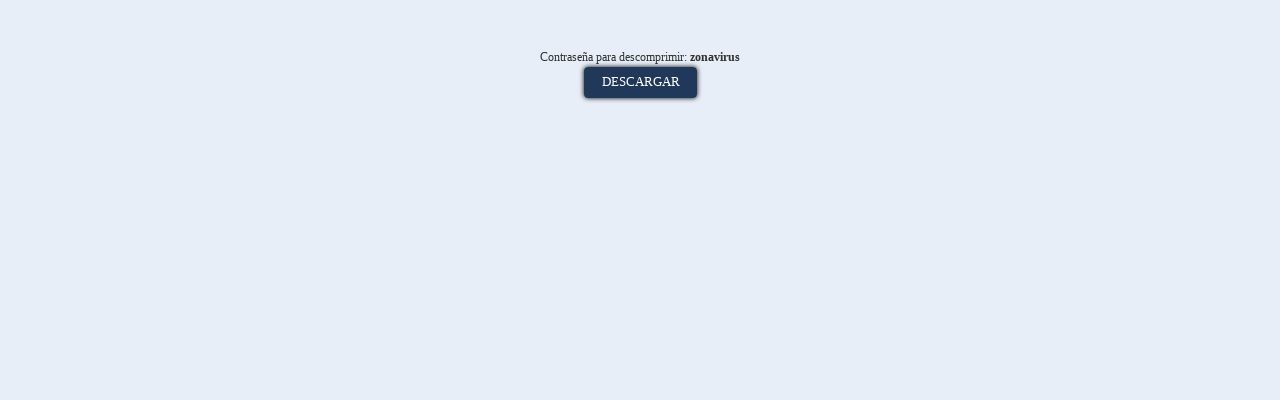

--- FILE ---
content_type: text/html
request_url: http://www.zonavirus.com/formularios/iframe-form-descargas.asp?idarchivo=194&id=140&idCat=3
body_size: 1765
content:

<script type="text/javascript">
function enviarformulario() {
	obj = document.getElementById("botonDescargar");
	obj.disabled = true;

	obj = document.getElementById("formEnviar");
	obj.submit();
}
</script>
<!DOCTYPE html PUBLIC "-//W3C//DTD XHTML 1.0 Transitional//EN" "http://www.w3.org/TR/xhtml1/DTD/xhtml1-transitional.dtd">
<html xmlns="http://www.w3.org/1999/xhtml" xml:lang="es" lang="es">
<head>
	<title></title>
	<meta http-equiv="pics-label" content='(pics-1.1 "http://www.icra.org/ratingsv02.html" comment "ICRAonline v2.0" l gen true for "http://www.zonavirus.com"  r (nz 1 vz 1 lc 1 oz 1 cz 1) "http://www.rsac.org/ratingsv01.html" l gen true for "http://www.zonavirus.com"  r (n 0 s 0 v 0 l 1))' />
	<meta http-equiv="content-type" content="text/html; charset=windows-1252" />
	<meta http-equiv="content-language" content="Spanish" />
	<meta http-equiv="content-language" content="es">
	<meta name="description" content="">
	<meta name="keywords" content="" />
	<meta name="identifier-url" content="http://www.zonavirus.com" />
	<meta name="robots" content="NOINDEX, NOFOLLOW" />
	<link rel="stylesheet" type="text/css" media="screen" href="http://www.zonavirus.com/css/formulario-sms.css" />
</head>
<body>

	<div align="center"><br /><br /><br />
		<form method="POST" id="formEnviar" action="http://down.zonavirus.com">
		<input type="hidden" name="idarchivo" value="194">
		<input type="hidden" name="tamano" value="49392192">
		<div align="center">
			<p>Contraseña para descomprimir: <b>zonavirus</b></p>
			<a href="#" id="botonDescargar" onclick="javascript:enviarformulario();" class="boton" title="Descargar ">Descargar </a>
		</div>
		
		</form><br />
	</div>

</body>
</html>

--- FILE ---
content_type: text/css
request_url: http://www.zonavirus.com/css/formulario-sms.css
body_size: 676
content:
html,body{font-family:Verdana;background-color:#E8EEF7;font-size:85%;color:#333;margin:0;padding:0;}
.boton{text-decoration:none;font-size:1.1em;padding:8px 17px 9px 18px;text-transform:uppercase;color:#fff !important;background:#20385a;border-radius:4px;box-shadow:0 0 5px #000}.boton:hover{background:#00a5f1;cursor:pointer;box-shadow:0 0 5px #00a5f1}.capabotones{width:615px;margin:40px 0;text-align:center}
.formularioSMS{background-color:#FFF;border:1px solid #B2B4BC;color:#333;cursor:text;font-size:1em;margin:0 30px 0 10px;padding:0;}
.formularioSMS:hover{border:1px solid #FF6E00;}
.formularioSMS:focus{border:1px solid #FF6E00;color:#000;}